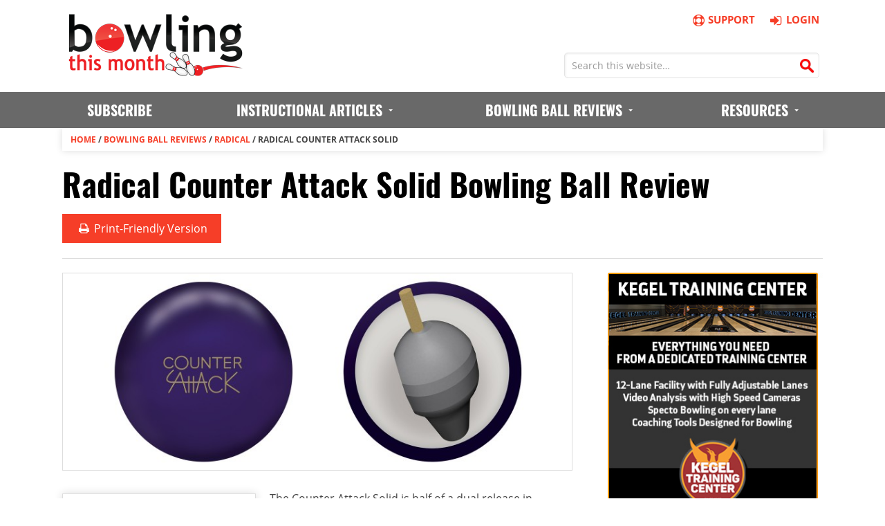

--- FILE ---
content_type: text/html; charset=UTF-8
request_url: https://www.bowlingthismonth.com/bowling-ball-review/radical-counter-attack-solid/
body_size: 8143
content:
<!DOCTYPE html>
<html lang="en-US" prefix="og: http://ogp.me/ns#">
<head><!--[if IE]><![endif]--><link rel="dns-prefetch" href="//connect.facebook.net" /><link rel="dns-prefetch" href="//ssl.google-analytics.com/" />
<meta charset="UTF-8" />
<title>Radical Counter Attack Solid Bowling Ball Review | Bowling This Month</title>

<!-- This site is optimized with the Yoast SEO plugin v3.4.1 - https://yoast.com/wordpress/plugins/seo/ -->
<meta name="description" content="Check out our Radical Counter Attack Solid review and learn where it might fit into your arsenal. Comprehensively tested, reviewed, and rated by Bowling This Month."/>
<meta name="robots" content="noodp"/>
<link rel="canonical" href="https://www.bowlingthismonth.com/bowling-ball-review/radical-counter-attack-solid/" />
<meta property="og:locale" content="en_US" />
<meta property="og:type" content="article" />
<meta property="og:title" content="Radical Counter Attack Solid Bowling Ball Review | Bowling This Month" />
<meta property="og:description" content="Check out our Radical Counter Attack Solid review and learn where it might fit into your arsenal. Comprehensively tested, reviewed, and rated by Bowling This Month." />
<meta property="og:url" content="https://www.bowlingthismonth.com/bowling-ball-review/radical-counter-attack-solid/" />
<meta property="og:site_name" content="Bowling This Month" />
<meta property="og:image" content="https://www.bowlingthismonth.com/btmcontent/uploads/2019/06/radical-counter-attack-solid-review.jpg" />
<!-- / Yoast SEO plugin. -->

<link rel="alternate" type="application/rss+xml" title="Bowling This Month &raquo; Feed" href="https://www.bowlingthismonth.com/feed/" />
<link rel="alternate" type="application/rss+xml" title="Bowling This Month &raquo; Comments Feed" href="https://www.bowlingthismonth.com/comments/feed/" />
<meta name="viewport" content="width=device-width, initial-scale=1">
<link rel='stylesheet' id='theme-my-login-css'  href='https://www.bowlingthismonth.com/btmcontent/plugins/theme-my-login/theme-my-login.css?ver=6.3.12' type='text/css' media='all' />
<link rel='stylesheet' id='ubermenu-basic-css'  href='https://www.bowlingthismonth.com/btmcontent/plugins/ubermenu/standard/styles/basic.css?ver=2.4.0.3' type='text/css' media='all' />
<link rel='stylesheet' id='fontello-css'  href='https://www.bowlingthismonth.com/btmcontent/themes/news-pro/css/fontello-af19c08c/css/fontello.css?ver=3.0.0.20250321a' type='text/css' media='all' />
<link rel='stylesheet' id='genesis-printstyle-plus-custom-css'  href='https://www.bowlingthismonth.com/btmcontent/themes/news-pro/gpsp-print.css?ver=3.0.0.20250321a' type='text/css' media='print' />
<link rel='stylesheet' id='news-pro-theme-css'  href='https://www.bowlingthismonth.com/btmcontent/themes/news-pro/style.css?ver=3.0.0.20250321a' type='text/css' media='all' />
<script type='text/javascript' src='https://www.bowlingthismonth.com/wp-includes/js/jquery/jquery.js?ver=1.11.3'></script>
<script type='text/javascript' src='https://www.bowlingthismonth.com/wp-includes/js/jquery/jquery-migrate.min.js?ver=1.2.1'></script>
<script type='text/javascript' src='https://www.bowlingthismonth.com/btmcontent/themes/news-pro/js/btm-set-email-visitor-cookie-from-query-string.js?ver=1.0.1'></script>
<script type='text/javascript' src='https://www.bowlingthismonth.com/btmcontent/themes/news-pro/js/cta-customizer.js?ver=1.0.48'></script>
<script type='text/javascript' src='https://www.bowlingthismonth.com/btmcontent/themes/news-pro/js/btm-sticky-footer.js?ver=1.0.0'></script>
<script type='text/javascript' src='https://www.bowlingthismonth.com/btmcontent/themes/news-pro/js/d3.min.js?ver=4.4.33'></script>
<link rel="Shortcut Icon" href="https://www.bowlingthismonth.com/btmcontent/themes/news-pro/images/btm.ico?v=3" type="image/x-icon" />
<meta property="fb:admins" content="100007423621802" />

<meta name="p:domain_verify" content="84017b4db8251721f800e26b3e66632b"/>

<!-- Facebook Pixel Code -->
<script>
!function(f,b,e,v,n,t,s){if(f.fbq)return;n=f.fbq=function(){n.callMethod?
n.callMethod.apply(n,arguments):n.queue.push(arguments)};if(!f._fbq)f._fbq=n;
n.push=n;n.loaded=!0;n.version='2.0';n.queue=[];t=b.createElement(e);t.async=!0;
t.src=v;s=b.getElementsByTagName(e)[0];s.parentNode.insertBefore(t,s)}(window,
document,'script','//connect.facebook.net/en_US/fbevents.js');

fbq('set', 'autoConfig', false, '977477448948007');

fbq('init', '977477448948007');
fbq('track', "PageView");</script>
<noscript><img height="1" width="1" style="display:none"
src="https://www.facebook.com/tr?id=977477448948007&ev=PageView&noscript=1"
/></noscript>
<!-- End Facebook Pixel Code --><!--[if lt IE 9]><script src="//html5shiv.googlecode.com/svn/trunk/html5.js"></script><![endif]-->
<meta name="format-detection" content="telephone=no"><link rel="apple-touch-icon" href="https://www.bowlingthismonth.com/btmcontent/themes/news-pro/images/apple-touch-icon.png" /><meta name="referrer" content="unsafe-url"><script>document.addEventListener("touchstart", function() {},false);</script><script type="application/ld+json">
{
   "@context": "http://schema.org/",
   "@type": "Product",
   "name": "Radical Counter Attack Solid",
   "review":{
      "@type": "Review",
      "reviewRating":{
         "@type": "Rating",
         "ratingValue": "4.7",
         "bestRating":5
      },
      "author":{
         "@type": "Organization",
         "name": "Bowling This Month"
      }
   }
}
</script>
<script type="text/javascript">var _gaq = _gaq || [];_gaq.push(['_setAccount', 'UA-10729238-1']);_gaq.push(['_trackPageview']);(function() {var ga = document.createElement('script'); ga.type = 'text/javascript'; ga.async = true;ga.src = ('https:' == document.location.protocol ? 'https://ssl' : 'http://www') + '.google-analytics.com/ga.js';var s = document.getElementsByTagName('script')[0]; s.parentNode.insertBefore(ga, s);})();</script><!-- Google tag (gtag.js) --><script async src="https://www.googletagmanager.com/gtag/js?id=G-S0XCTF50HS"></script><script>  window.dataLayer = window.dataLayer || [];  function gtag(){dataLayer.push(arguments);}  gtag('js', new Date());  gtag('config', 'G-S0XCTF50HS');</script><script>
   emailVisitorCookieValue = getCookie("email-visitor");
   if(emailVisitorCookieValue == "1")
   {
       fbq('trackCustom', 'EmailSubscriberPageView');
   }
</script>
</head>
<body class="single single-bowling-ball-review content-sidebar" itemscope="itemscope" itemtype="http://schema.org/WebPage"><div class="site-container"><header class="site-header logged-out" role="banner" itemscope="itemscope" itemtype="http://schema.org/WPHeader"><div class="wrap"><div class="logo-area"><a href="https://www.bowlingthismonth.com/" title="Bowling This Month"><img src="https://www.bowlingthismonth.com/btmcontent/themes/news-pro/images/bowling-this-month-logo.png" width="260" height="90" alt="Bowling This Month Logo" /></a></div><aside class="right_links logged_out">
         <div class="first_row_links clearfix">
            <a href="https://www.bowlingthismonth.com/bowling-this-month-online-subscription/"><i class="fa fa-basket"></i>Subscribe</a>
            <a href="https://www.bowlingthismonth.com/contact-us/"><i class="fa fa-life-ring"></i>Support</a>
            <a href="https://www.bowlingthismonth.com/login/"><i class="fa fa-sign-in"></i>Login</a>
         </div><form method="get" class="search-form search-form_header" action="https://www.bowlingthismonth.com/" role="search">
            <input type="search" name="s" placeholder="Search this website…" autocomplete="off">
            <button type="submit"></button>
         </form></aside></div></header><nav class="nav-primary" role="navigation" itemscope="itemscope" itemtype="http://schema.org/SiteNavigationElement">
<div class="wrap">
<div id="megaMenu" class="megaMenuContainer megaMenu-nojs megaMenuHorizontal megaResponsive megaResponsiveToggle wpmega-withjs megaMenuOnHover megaFullWidth wpmega-noconflict megaMinimizeResiduals megaResetStyles themeloc-primary">
<div id="megaMenuToggle" class="megaMenuToggle">Menu&nbsp; <span class="megaMenuToggle-icon"></span></div>
<ul id="megaUber" class="megaMenu">
<li class="menu-item"><a href="https://www.bowlingthismonth.com/bowling-this-month-online-subscription/"><span class="wpmega-link-title">Subscribe</span></a></li>
<li class="menu-item menu-item-has-children mega-with-sub ss-nav-menu-mega ss-nav-menu-mega-alignCenter"><a title="Instructional Articles" href="https://www.bowlingthismonth.com/bowling-tips/"><span class="wpmega-link-title">Instructional Articles</span></a>
<ul class="sub-menu sub-menu-1">
<li class="menu-item menu-item-has-children ss-nav-menu-item-depth-1 ss-nav-menu-nolink"><span class="um-anchoremulator"><span class="wpmega-link-title">Topics (A &#8211; K)</span></span>
	<ul class="sub-menu">
<li class="menu-item"><a href="https://www.bowlingthismonth.com/bowling-tips/topic/ball-motion/"><span class="wpmega-link-title">Ball Motion</span></a></li><li class="menu-item"><a href="https://www.bowlingthismonth.com/bowling-tips/topic/book-report/"><span class="wpmega-link-title">Book Reports</span></a></li><li class="menu-item"><a href="https://www.bowlingthismonth.com/bowling-tips/topic/bowling-ball/"><span class="wpmega-link-title">Bowling Balls</span></a></li><li class="menu-item"><a href="https://www.bowlingthismonth.com/bowling-tips/topic/coaching/"><span class="wpmega-link-title">Coaching</span></a></li><li class="menu-item"><a href="https://www.bowlingthismonth.com/bowling-tips/topic/drilling-and-layout/"><span class="wpmega-link-title">Drilling and Layout</span></a></li><li class="menu-item"><a href="https://www.bowlingthismonth.com/bowling-tips/topic/grip-and-fitting/"><span class="wpmega-link-title">Grip and Fitting</span></a></li><li class="menu-item"><a href="https://www.bowlingthismonth.com/bowling-tips/topic/health-and-fitness/"><span class="wpmega-link-title">Health and Fitness</span></a></li><li class="menu-item"><a href="https://www.bowlingthismonth.com/bowling-tips/topic/interview/"><span class="wpmega-link-title">Interview</span></a></li>	</ul>
</li><li class="menu-item menu-item-object-custom menu-item-has-children ss-nav-menu-item-depth-1 ss-nav-menu-nolink"><span class="um-anchoremulator"><span class="wpmega-link-title">Topics (L &#8211; Z)</span></span>
	<ul class="sub-menu">
<li class="menu-item"><a href="https://www.bowlingthismonth.com/bowling-tips/topic/lane-play/"><span class="wpmega-link-title">Lane Play</span></a></li><li class="menu-item"><a href="https://www.bowlingthismonth.com/bowling-tips/topic/mental-game/"><span class="wpmega-link-title">Mental Game</span></a></li><li class="menu-item"><a href="https://www.bowlingthismonth.com/bowling-tips/topic/miscellaneous/"><span class="wpmega-link-title">Miscellaneous</span></a></li><li class="menu-item"><a href="https://www.bowlingthismonth.com/bowling-tips/topic/opinion/"><span class="wpmega-link-title">Opinion</span></a></li><li class="menu-item"><a href="https://www.bowlingthismonth.com/bowling-tips/topic/physical-game/"><span class="wpmega-link-title">Physical Game</span></a></li><li class="menu-item"><a href="https://www.bowlingthismonth.com/bowling-tips/topic/practice/"><span class="wpmega-link-title">Practice</span></a></li><li class="menu-item"><a href="https://www.bowlingthismonth.com/bowling-tips/topic/spare-shooting/"><span class="wpmega-link-title">Spare Shooting</span></a></li><li class="menu-item"><a href="https://www.bowlingthismonth.com/bowling-tips/topic/youth-bowling/"><span class="wpmega-link-title">Youth Bowling</span></a></li>	</ul>
</li><li class="menu-item menu-item-object-custom menu-item-has-children ss-nav-menu-item-depth-1 ss-nav-menu-nolink"><span class="um-anchoremulator"><span class="wpmega-link-title">Resources</span></span>
	<ul class="sub-menu">
<li class="menu-item"><a href="https://www.bowlingthismonth.com/contributors/"><span class="wpmega-link-title">Our Contributors</span></a></li>
<li class="menu-item"><a href="https://www.bowlingthismonth.com/the-btm-bowling-night-blog/"><span class="wpmega-link-title">The BTM Bowling Night Blog</span></a></li>
</ul>
</li></ul>
</li>

<li class="menu-item menu-item-has-children mega-with-sub ss-nav-menu-mega ss-nav-menu-mega-alignCenter"><a title="Bowling Ball Reviews" href="https://www.bowlingthismonth.com/bowling-ball-reviews/"><span class="wpmega-link-title">Bowling Ball Reviews</span></a>
<ul class="sub-menu sub-menu-1">
<li class="menu-item menu-item-object-custom menu-item-has-children ss-nav-menu-item-depth-1 ss-nav-menu-nolink"><span class="um-anchoremulator"><span class="wpmega-link-title">Brands (0 &#8211; L)</span></span>
	<ul class="sub-menu">
<li class="menu-item"><a title="900 Global Bowling Ball Reviews" href="https://www.bowlingthismonth.com/ball-manufacturer/900-global/"><span class="wpmega-link-title">900 Global</span></a></li><li class="menu-item"><a title="Brunswick Bowling Ball Reviews" href="https://www.bowlingthismonth.com/ball-manufacturer/brunswick/"><span class="wpmega-link-title">Brunswick</span></a></li><li class="menu-item"><a title="Columbia 300 Bowling Ball Reviews" href="https://www.bowlingthismonth.com/ball-manufacturer/columbia-300/"><span class="wpmega-link-title">Columbia 300</span></a></li><li class="menu-item"><a title="DV8 Bowling Ball Reviews" href="https://www.bowlingthismonth.com/ball-manufacturer/dv8/"><span class="wpmega-link-title">DV8</span></a></li><li class="menu-item"><a title="Ebonite Bowling Ball Reviews" href="https://www.bowlingthismonth.com/ball-manufacturer/ebonite/"><span class="wpmega-link-title">Ebonite</span></a></li><li class="menu-item"><a title="Hammer Bowling Ball Reviews" href="https://www.bowlingthismonth.com/ball-manufacturer/hammer/"><span class="wpmega-link-title">Hammer</span></a></li>	</ul>
</li><li class="menu-item menu-item-object-custom menu-item-has-children ss-nav-menu-item-depth-1 ss-nav-menu-nolink"><span class="um-anchoremulator"><span class="wpmega-link-title">Brands (M &#8211; Z)</span></span>
	<ul class="sub-menu">
<li class="menu-item"><a title="Motiv Bowling Ball Reviews" href="https://www.bowlingthismonth.com/ball-manufacturer/motiv/"><span class="wpmega-link-title">Motiv</span></a></li><li class="menu-item"><a title="Radical Bowling Ball Reviews" href="https://www.bowlingthismonth.com/ball-manufacturer/radical/"><span class="wpmega-link-title">Radical</span></a></li><li class="menu-item"><a title="Roto Grip Bowling Ball Reviews" href="https://www.bowlingthismonth.com/ball-manufacturer/roto-grip/"><span class="wpmega-link-title">Roto Grip</span></a></li><li class="menu-item"><a title="Storm Bowling Ball Reviews" href="https://www.bowlingthismonth.com/ball-manufacturer/storm/"><span class="wpmega-link-title">Storm</span></a></li><li class="menu-item"><a title="Track Bowling Ball Reviews" href="https://www.bowlingthismonth.com/ball-manufacturer/track/"><span class="wpmega-link-title">Track</span></a></li>	</ul>
</li><li class="menu-item menu-item-object-custom menu-item-has-children ss-nav-menu-item-depth-1 ss-nav-menu-nolink"><span class="um-anchoremulator"><span class="wpmega-link-title">Resources</span></span>
	<ul class="sub-menu">
<li class="menu-item"><a href="https://www.bowlingthismonth.com/bowling-ball-reviews/ball-comparison-table/"><span class="wpmega-link-title">Ball Comparison Table</span></a></li><li class="menu-item"><a href="https://www.bowlingthismonth.com/bowling-ball-reviews/ball-comparison-graph/"><span class="wpmega-link-title">Ball Comparison Graph</span></a></li><li class="menu-item"><a href="https://www.bowlingthismonth.com/ball-comparison/"><span class="wpmega-link-title">Compare Selected Balls</span></a></li>	</ul>
</li></ul>
                
                
<li class="menu-item menu-item-type-post_type menu-item-object-page menu-item-has-children mega-with-sub ss-nav-menu-item-4 ss-nav-menu-item-depth-0 ss-nav-menu-reg um-flyout-align-right ss-nav-menu-nolink"><span class="um-anchoremulator"><span class="wpmega-link-title">Resources</span></span>
    <ul class="sub-menu sub-menu-1">
        <li class="menu-item menu-item-type-post_type menu-item-object-page ss-nav-menu-item-depth-1"><a href="https://www.bowlingthismonth.com/archive/"><span class="wpmega-link-title">Content Archive</span></a></li>
        <li class="menu-item menu-item-type-post_type menu-item-object-page ss-nav-menu-item-depth-1"><a href="https://www.bowlingthismonth.com/frequently-asked-questions-faqs/"><span class="wpmega-link-title">Frequently Asked Questions</span></a></li>
        <li class="menu-item menu-item-type-post_type menu-item-object-page ss-nav-menu-item-depth-1"><a href="https://www.bowlingthismonth.com/contact-us/"><span class="wpmega-link-title">Contact Us</span></a></li>
        <li class="menu-item menu-item-type-post_type menu-item-object-page ss-nav-menu-item-depth-1"><a href="https://www.bowlingthismonth.com/suggestion-box/"><span class="wpmega-link-title">Submit Ideas / Suggestions</span></a></li>
    </ul>
</li>
    
   </ul>
    
   </div></div></nav>
<div class="site-inner"><header class="entry-header"><div class="breadcrumb"><span itemscope itemtype="http://data-vocabulary.org/Breadcrumb"><span itemprop="title"><a href="https://www.bowlingthismonth.com/" rel="v:url">Home</a> / <span rel="v:child" typeof="v:Breadcrumb"><a href="https://www.bowlingthismonth.com/bowling-ball-reviews/" rel="v:url">Bowling Ball Reviews</a> / <span rel="v:child" typeof="v:Breadcrumb"><a href="https://www.bowlingthismonth.com/ball-manufacturer/radical/" rel="v:url">Radical</a> / <span class="breadcrumb_last">Radical Counter Attack Solid</span></span></span></span></span></div><h1 class="entry-title" itemprop="headline">Radical Counter Attack Solid Bowling Ball Review</h1> 
<div class="social-share"><a class="print-preview social-share-print" title="Print" target="_blank" href="https://www.bowlingthismonth.com/bowling-ball-review/radical-counter-attack-solid/print/"onclick="_gaq.push(['_trackEvent', 'share-print', 'https://www.bowlingthismonth.com/bowling-ball-review/radical-counter-attack-solid/', '']);"><i class="fa-print"></i>&nbsp;Print<span>-Friendly Version</span></a></div></header><div class="content-sidebar-wrap"><main class="content" role="main" itemprop="mainContentOfPage"><article class="post-54490 bowling-ball-review type-bowling-ball-review status-publish has-post-thumbnail issue-june-2019 ball-manufacturer-radical entry" itemscope="itemscope" itemtype="http://schema.org/CreativeWork"><div class="featured-image"><img width="778" height="300" src="https://www.bowlingthismonth.com/btmcontent/uploads/2019/06/radical-counter-attack-solid-778x300.jpg" class="attachment-post-top size-post-top wp-post-image" alt="radical-counter-attack-solid" /></div><div class="entry-content" itemprop="text"><div class="ball-review-non-subscriber-left-column"><div class="ball-review-bowler-ratings non-subscriber"><h3>Bowler Ratings</h3><table class="ball-review-bowler-ratings-table"><tr><th>Pattern</th><th>St</th><th>Tw</th><th>Cr</th></tr><tr><td><strong>Oily</strong>:</td><td>X.X</td><td>X.X</td><td>X.X</td></tr><tr><td><strong>Medium</strong>:</td><td>X.X</td><td>X.X</td><td>X.X</td></tr><tr><td><strong>Dry</strong>:</td><td>X.X</td><td>X.X</td><td>X.X</td></tr><tr><td><strong>Sport</strong>:</td><td>X.X</td><td>X.X</td><td>X.X</td></tr></table><p style="font-size:14px; margin-bottom:10px;">Bowler ratings are from 1 to 10 in order of Stroker (ST), Tweener (TW), Cranker (CR)</p><p style="font-size:14px; margin-bottom:0px;">Note: Ratings are only available to our <a href="https://www.bowlingthismonth.com/bowling-this-month-online-subscription/?content-type=bowling-ball-review&content-id=54490">premium members</a>.</p></div><div class="ball-review-ball-info"><h3>General Info</h3><table class="ball-review-ball-info-table"><tr><td><strong>Brand</strong>:</td><td class="ball-info-table-brand"><strong><a href="https://www.bowlingthismonth.com/ball-manufacturer/radical/" rel="tag">Radical</a></strong></td></tr><tr><td><strong>Name</strong>:</td><td>Counter Attack Solid</td></tr><tr><td><strong>Reviewed</strong>:</td><td>June 2019</td></tr><tr><td class="empty" colspan=2>Empty</td></tr><tr class="coverstock-info-row"><th colspan=2>Coverstock Specs</th></tr><tr><td><strong>Name</strong>:</td><td>Ai-20 Solid</td></tr><tr><td><strong>Type</strong>:</td><td>Reactive Solid</td></tr><tr><td><strong>Box Finish</strong>:</td><td>500 / 1000 / 3000 SiaAir</td></tr><tr><td><strong>Color</strong>:</td><td>Purple Solid</td></tr><tr><td class="empty" colspan=2>Empty</td></tr><tr class="core-info-row"><th colspan=2>Core Specs</th></tr><tr><td><strong>Name</strong>:</td><td>Rack Attack 2 Symmetric</td></tr><tr><td><strong>Type</strong>:</td><td>Symmetrical</td></tr><tr><td><strong>RG</strong>:</td><td>2.575<div id="rg-chart" style="background-color:#DDD; border:1px solid #BBB; width:100%; height:18px;"></td></tr><tr><td><strong>Diff</strong>:</td><td>0.023<div id="diff-chart" style="background-color:#DDD; border:1px solid #BBB; width:100%; height:18px;"></td></tr><tr><td><strong>Int. Diff</strong>:</td><td>0.000<div id="int-diff-chart" style="background-color:#DDD; border:1px solid #BBB; width:100%; height:18px;"></td></tr></table><p style="margin-bottom:0px; text-align:center; font-size:14px;">For details on our standard test layouts, please <a href="https://www.bowlingthismonth.com/bowling-ball-reviews/#standard-drilling-layouts">click here</a>.</p></div></div><div class="ball-review-non-subscriber-right-column"><div class="content-excerpt" id="main-content-excerpt"><p>The Counter Attack Solid is half of a dual release in Radical’s affordable EZ-Use line, along with the <a href="https://www.bowlingthismonth.com/bowling-ball-review/radical-counter-attack-pearl/">Counter Attack Pearl</a>. This ball uses the Ai-20 Solid coverstock and the Rack Attack 2 Symmetric core. This core is a higher RG (2.575&#8243;) and lower differential (0.023&#8243;) symmetrical design, offering tight flare rings in the oil and providing easy length. The lower differential keeps this ball from over-hooking when it comes out of the pattern on the back end, allowing bowlers to play straighter up the outside part of the lane on drier conditions.</p> <p>Stroker and Tweener liked their reactions with this ball on our dry oil test pattern. All three testers were actually in a similar part of the lane. Stroker played the farthest right, starting his ball on eight off his hand, targeting six at the arrows, and using a breakpoint out on the four board downlane. Tweener’s ball was landing on 10, crossing seven at the arrows, and getting out to four at the breakpoint. They both liked the midlane read they saw with this ball&#8217;s solid, duller coverstock. On this shorter pattern,</div><div id="under-content-variation1"><div class="subscribe-now subscribe-now-right-column"><p class="link-to-subscribe-page-button"><a class="button cta-button-medium" id="subscribe-now-button" href="https://www.bowlingthismonth.com/bowling-this-month-online-subscription/?content-type=bowling-ball-review&content-id=54490" >Continue Reading...</a></p><p style="font-size:18px"><em><strong>Already a premium member?  <a href="https://www.bowlingthismonth.com/login/">Click here to log in</a>.</strong></em></p></div></div></div><div style="clear:both;"><h4 class="widget-title">Radical Counter Attack Solid Comparisons</h4><p>Click below to see a comparison table of each pair of bowling balls shown:</p><ul><li><strong><a href="https://www.bowlingthismonth.com/ball-comparison/radical-counter-attack-solid-vs-radical-conspiracy/">Radical Counter Attack Solid vs. Radical Conspiracy</a></strong></li><li><strong><a href="https://www.bowlingthismonth.com/ball-comparison/radical-counter-attack-solid-vs-radical-conspiracy-pearl/">Radical Counter Attack Solid vs. Radical Conspiracy Pearl</a></strong></li><li><strong><a href="https://www.bowlingthismonth.com/ball-comparison/radical-counter-attack-solid-vs-radical-counter-attack-pearl/">Radical Counter Attack Solid vs. Radical Counter Attack Pearl</a></strong></li><li><strong><a href="https://www.bowlingthismonth.com/ball-comparison/radical-counter-attack-solid-vs-radical-double-cross/">Radical Counter Attack Solid vs. Radical Double Cross</a></strong></li><li><strong><a href="https://www.bowlingthismonth.com/ball-comparison/radical-counter-attack-solid-vs-radical-ludicrous-solid/">Radical Counter Attack Solid vs. Radical Ludicrous Solid</a></strong></li><li><strong><a href="https://www.bowlingthismonth.com/ball-comparison/radical-counter-attack-solid-vs-radical-sizzle/">Radical Counter Attack Solid vs. Radical Sizzle</a></strong></li><li><strong><a href="https://www.bowlingthismonth.com/ball-comparison/radical-counter-attack-solid-vs-radical-sneak-attack/">Radical Counter Attack Solid vs. Radical Sneak Attack</a></strong></li><li><strong><a href="https://www.bowlingthismonth.com/ball-comparison/radical-counter-attack-solid-vs-radical-squatch/">Radical Counter Attack Solid vs. Radical Squatch</a></strong></li><li><strong><a href="https://www.bowlingthismonth.com/ball-comparison/radical-counter-attack-solid-vs-radical-squatch-solid/">Radical Counter Attack Solid vs. Radical Squatch Solid</a></strong></li></ul><p>To compare the Radical Counter Attack Solid to any other bowling ball(s), please use our <a href="https://www.bowlingthismonth.com/ball-comparison/">Bowling Ball Comparison</a> tool.</p></div><div class="related-balls" style="clear:both;"></div></div></article><div class="author-box"><div class="left"><img src="https://www.bowlingthismonth.com/btmcontent/uploads/2014/02/Ball_Testing_Team_Headshot-e1394036813216.jpg" width="90" height="103" alt="The BTM Ball Testing Team" class="avatar avatar-200 wp-user-avatar wp-user-avatar-200 alignnone photo" /></div><!-- .left --><div class="right"><h4 class="author-box-title">About The BTM Ball Testing Team</h4><p class="desc">Bowling This Month's ball testing team is led by Eric Martinez. Our team of three testers has reviewed well over 1,000 bowling balls for Bowling This Month. In addition to leading BTM's ball testing efforts, Eric owns and operates <a href="https://www.facebook.com/University-Pro-Shop-186180388074535/" target="_blank">University Pro Shop</a> in San Antonio, TX, and he is an avid competitive bowler. Learn more about our bowling ball testing and review process <a href="https://www.bowlingthismonth.com/bowling-ball-reviews/">here</a>.</p></div><!-- .right --></div><!-- .author-box --></main><aside class="sidebar sidebar-primary widget-area" role="complementary" itemscope="itemscope" itemtype="http://schema.org/WPSideBar"><section id="text-4" class="widget widget_text"><div class="widget-wrap">			<div class="textwidget"><p style="text-align:center; margin-bottom:0px"><a href="http://www.kegeltrainingcenter.com/" target="_blank" onclick="_gaq.push(['_trackEvent', 'external-link', 'sidebar-kegel-training-center', '']);"><img src="//www.bowlingthismonth.com/btmcontent/uploads/2020/02/2020-kegel-training-center-1.jpg" alt="Kegel Training Center" width="320" height="455"></a></p></div>
		</div></section><section id="text-32" class="widget widget_text"><div class="widget-wrap">			<div class="textwidget"><p style="text-align:center; margin-bottom:0px"><a href="https://amzn.to/47tEPNp" onclick="_gaq.push(['_trackEvent', 'external-link', 'sidebar-oneframeatatime', '']);" target="_blank" rel="nofollow"><img src="//www.bowlingthismonth.com/btmcontent/uploads/2024/12/one-frame-at-a-time-square-banner-2.jpg" alt="One Frame at a Time" width="320" height="320"></a></p></div>
		</div></section><section id="text-31" class="widget widget_text"><div class="widget-wrap">			<div class="textwidget"><p style="text-align:center; margin-bottom:0px"><a href="https://www.bowlingunleashed.com" onclick="_gaq.push(['_trackEvent', 'external-link', 'sidebar-bowlingunleashed', '']);" target="_blank" rel="nofollow"><img style="border:1px solid #888" src="//www.bowlingthismonth.com/btmcontent/uploads/2025/03/bowling-unleashed-banner-ad-20250327.jpg" alt="Bowling Unleashed" width="320" height="320"></a></p></div>
		</div></section><section id="text-33" class="widget widget_text"><div class="widget-wrap">			<div class="textwidget"><p style="text-align:center; margin-bottom:0px"><a href="https://www.bowlingthismonth.com/write-for-bowling-this-month" onclick="_gaq.push(['_trackEvent', 'external-link', 'sidebar-writeforbtm', '']);"><img style="border:1px solid #888" src="//www.bowlingthismonth.com/btmcontent/uploads/2024/09/bowling-this-month-call-for-contributors.png" alt="Join the BTM Team!" width="320" height="320"></a></p></div>
		</div></section><section id="text-17" class="recent-ball-reviews-widget widget widget_text"><div class="widget-wrap"><h4 class="widget-title widgettitle">Recent Ball Reviews</h4>
			<div class="textwidget"></div>
		</div></section><section id="text-18" class="recent-articles-widget widget widget_text"><div class="widget-wrap"><h4 class="widget-title widgettitle">Recent Articles</h4>
			<div class="textwidget"></div>
		</div></section></aside></div></div><footer class="site-footer" role="contentinfo" itemscope="itemscope" itemtype="http://schema.org/WPFooter"><div class="wrap"><div class="wrap_footer_blocks clearfix"><div class="footer_block"><h3>Resources</h3><ul><li><a href="https://www.bowlingthismonth.com/bowling-this-month-online-subscription/" onclick="_gaq.push(['_trackEvent', 'internal-link', 'footer-subscribe-now-to-subscribe-page', '']);">Subscribe Now</a></li><li><a href="https://www.bowlingthismonth.com/frequently-asked-questions-faqs/">FAQs</a></li><li><a href="https://www.bowlingthismonth.com/bowling-balls/">Bowling Balls</a></li><li><a href="https://www.bowlingthismonth.com/suggestion-box/">Submit Ideas / Suggestions</a></li></ul></div><div class="footer_block"><h3>Departments</h3><ul><li><a href="https://www.bowlingthismonth.com/bowling-tips/">Bowling Tips</a></li><li><a href="https://www.bowlingthismonth.com/bowling-ball-reviews/">Bowling Ball Reviews</a></li><li><a href="https://www.bowlingthismonth.com/archive/">Content Archive</a></li><li><a href="https://www.bowlingthismonth.com/tournaments/">Tournaments</a></li></ul></div><div class="footer_block"><h3>Admin links</h3><ul><li><a href="https://www.bowlingthismonth.com/contact-us/">Customer Support</a></li><li><a href="https://www.bowlingthismonth.com/disclosures/">Disclosures</a></li><li><a href="https://www.bowlingthismonth.com/privacy-policy/">Privacy Policy</a></li><li><a href="https://www.bowlingthismonth.com/terms-conditions/">Terms and Conditions</a></li></ul></div><div class="footer_block"><h3>Published By:</h3><p>BTM Digital Media, LLC<br>P.O. Box 230<br>Monroe, OH 45050</p></div></div><div class="footer_social_links simple-social-icons"><a class="email" href="https://www.bowlingthismonth.com/contact-us/"><i class="fa-envelope"></i></a><a class="facebook" href="http://www.facebook.com/bowlingthismonth"><i class="fa-facebook"></i></a><a class="youtube" href="https://www.youtube.com/channel/UCFUQkPLxFlexyr8aSxR12MQ"><i class="fa-youtube"></i></a></div><p>&copy; Copyright 1994-2026 BTM Digital Media, LLC &middot; All Rights Reserved &middot; <a href="//www.bowlingthismonth.com/sitemap_index.xml" target="_blank">Sitemap</a> &middot; "Bowling This Month" is a registered trademark of BTM Digital Media, LLC;  All logos, trademarks, and other intellectual property belong to their respective owners</p></div></footer></div><script>
    (function(w,d,t,u,n,a,m){w['MauticTrackingObject']=n;
        w[n]=w[n]||function(){(w[n].q=w[n].q||[]).push(arguments)},a=d.createElement(t),
        m=d.getElementsByTagName(t)[0];a.async=1;a.src=u;m.parentNode.insertBefore(a,m)
    })(window,document,'script','https://mautic.bowlingthismonth.com/mtc.js','mt');

    mt('send', 'pageview');
</script><script type='text/javascript' src='https://www.bowlingthismonth.com/wp-includes/js/hoverIntent.min.js?ver=1.8.1'></script>
<script type='text/javascript'>
/* <![CDATA[ */
var uberMenuSettings = {"speed":"300","trigger":"hoverIntent","orientation":"horizontal","transition":"slide","hoverInterval":"20","hoverTimeout":"400","removeConflicts":"on","autoAlign":"off","noconflict":"off","fullWidthSubs":"off","androidClick":"on","windowsClick":"on","iOScloseButton":"on","loadGoogleMaps":"off","repositionOnLoad":"off"};
/* ]]> */
</script>
<script type='text/javascript' src='https://www.bowlingthismonth.com/btmcontent/plugins/ubermenu/core/js/ubermenu.min.js?ver=4.4.33'></script>
<script type='text/javascript' src='https://www.bowlingthismonth.com/wp-includes/js/jquery/ui/core.min.js?ver=1.11.4'></script>
<script type='text/javascript' src='https://www.bowlingthismonth.com/wp-includes/js/jquery/ui/widget.min.js?ver=1.11.4'></script>
<script type='text/javascript' src='https://www.bowlingthismonth.com/wp-includes/js/jquery/ui/position.min.js?ver=1.11.4'></script>
<script type='text/javascript' src='https://www.bowlingthismonth.com/wp-includes/js/jquery/ui/menu.min.js?ver=1.11.4'></script>
<script type='text/javascript' src='https://www.bowlingthismonth.com/wp-includes/js/jquery/ui/autocomplete.min.js?ver=1.11.4'></script>
<script type='text/javascript'>
/* <![CDATA[ */
var SearchAutocomplete = {"ajaxurl":"https:\/\/www.bowlingthismonth.com\/wp-admin\/admin-ajax.php","fieldName":"[name=\"s\"]","minLength":"3","delay":"500","autoFocus":"false"};
/* ]]> */
</script>
<script type='text/javascript' src='https://www.bowlingthismonth.com/btmcontent/plugins/search-autocomplete/js/search-autocomplete.min.js?ver=1.0.0'></script>
<script type='text/javascript' src='https://www.bowlingthismonth.com/wp-includes/js/comment-reply.min.js?ver=4.4.33'></script>
<script type='text/javascript' src='https://www.bowlingthismonth.com/btmcontent/themes/news-pro/js/btm-load-recent-balls-in-sidebar.js?ver=1.0.13'></script>
<script type='text/javascript' src='https://www.bowlingthismonth.com/btmcontent/themes/news-pro/js/btm-load-recent-articles-in-sidebar.js?ver=1.0.10'></script>
<script type='text/javascript' src='https://www.bowlingthismonth.com/btmcontent/themes/news-pro/js/lazyload.min.js?ver=1.0.0'></script>
<script type='text/javascript' src='https://www.bowlingthismonth.com/btmcontent/themes/news-pro/js/btm-ball-reviews-youtube-lazyload.js?ver=1.0.0'></script>
<script type='text/javascript' src='https://www.bowlingthismonth.com/btmcontent/themes/news-pro/js/btm-d3-bowling-ball-review.js?ver=1.0.4'></script>
<script type='text/javascript' src='https://www.bowlingthismonth.com/btmcontent/themes/news-pro/js/btm-load-related-balls.js?ver=1.0.15'></script>
<script>(function(){function c(){var b=a.contentDocument||a.contentWindow.document;if(b){var d=b.createElement('script');d.innerHTML="window.__CF$cv$params={r:'9c6602fb4ce3f8ab',t:'MTc2OTgyODk4MQ=='};var a=document.createElement('script');a.src='/cdn-cgi/challenge-platform/scripts/jsd/main.js';document.getElementsByTagName('head')[0].appendChild(a);";b.getElementsByTagName('head')[0].appendChild(d)}}if(document.body){var a=document.createElement('iframe');a.height=1;a.width=1;a.style.position='absolute';a.style.top=0;a.style.left=0;a.style.border='none';a.style.visibility='hidden';document.body.appendChild(a);if('loading'!==document.readyState)c();else if(window.addEventListener)document.addEventListener('DOMContentLoaded',c);else{var e=document.onreadystatechange||function(){};document.onreadystatechange=function(b){e(b);'loading'!==document.readyState&&(document.onreadystatechange=e,c())}}}})();</script></body>
</html>

<!-- This website is like a Rocket, isn't it? Performance optimized by WP Rocket. Learn more: https://wp-rocket.me - Debug: cached@1769757430 -->

--- FILE ---
content_type: application/javascript; charset=utf-8
request_url: https://www.bowlingthismonth.com/btmcontent/themes/news-pro/js/btm-d3-bowling-ball-review.js?ver=1.0.4
body_size: 1024
content:
'use strict';

var rgChart, diffChart, intDiffChart;

var currentWindowPathName = window.location.pathname;

var pathParts = currentWindowPathName.split('/');

var bowlingBallName = pathParts[pathParts.length - 2];


//var jsonPath = 'http://localhost/bowlingthismonth/bowling-ball-review-api/get-bowling-ball-review-data.php' + "?listOfBowlingBalls=" + bowlingBallName;
var jsonPath = 'https://www.bowlingthismonth.com/bowling-ball-review-api/get-bowling-ball-review-data.php' + "?listOfBowlingBalls=" + bowlingBallName;


d3.json(jsonPath, function (data) {
    
    var rgMin = 2.45;
    var rgMax = 2.63;
    
    var diffMin = 0.0;
    var diffMax = 0.060;
    
    var intDiffMin = 0.0;
    var intDiffMax = 0.030;
    
    var torqueMin = 4;
    var torqueMax = 8.5;
    
    var lengthMin = 9;
    var lengthMax = 20;
    
    var backendMin = 11;
    var backendMax = 19;
    
    var totalHookMin = 38;
    var totalHookMax = 60;
    
    
    // Get actual values
    var myRg = [data[0].RG];
    var myDiff = [data[0].Differential];
    var myIntDiff = [data[0].IntDiff];
    var myTorque = [data[0].Torque];
    var myLength = [data[0].Length];
    var myBackend = [data[0].Backend];
    var myTotalHook = [data[0].TotalHook];
    
    
    
    // Set overrun values to the graph min / max values
    if(myRg[0] < rgMin) {myRg[0] = rgMin;};
    if(myRg[0] > rgMax) {myRg[0] = rgMax;};
    if(myDiff[0] < diffMin) {myDiff[0] = diffMin;};
    if(myDiff[0] > diffMax) {myDiff[0] = diffMax;};
    if(myIntDiff[0] < intDiffMin) {myIntDiff[0] = intDiffMin;};
    if(myIntDiff[0] > intDiffMax) {myIntDiff[0] = intDiffMax;};
    if(myTorque[0] < torqueMin) {myTorque[0] = torqueMin;};
    if(myTorque[0] > torqueMax) {myTorque[0] = torqueMax;};
    if(myLength[0] < lengthMin) {myLength[0] = lengthMin;};
    if(myLength[0] > lengthMax) {myLength[0] = lengthMax;};
    if(myBackend[0] < backendMin) {myBackend[0] = backendMin;};
    if(myBackend[0] > backendMax) {myBackend[0] = backendMax;};
    if(myTotalHook[0] < totalHookMin) {myTotalHook[0] = totalHookMin;};
    if(myTotalHook[0] > totalHookMax) {myTotalHook[0] = totalHookMax;};

    
    var width = parseInt(d3.select("#rg-chart").style('width'), 10) - 2;
    
    var colors = ['rgb(0,0,143)','rgb(0,175,255)','rgb(31,228,50)','rgb(245,245,16)','rgb(255,175,0)','rgb(255,0,0)','rgb(128,0,0)'];
    
    // RG
    var colorScaleRg = d3.scale.linear().domain([rgMin, 2.48, 2.51, 2.54, 2.57, 2.60, rgMax])
      .interpolate(d3.interpolateHcl)
      .range(colors);
      
      

    var xRg = d3.scale.linear()
        .domain([rgMin, rgMax])
        .range([0, width]);
    
    
    d3.select("#rg-chart")
      .selectAll("div")
        .data(myRg)
      .enter().append("div")
        .style("width", function(d) { return xRg(d)/width*100 + "%"; })
        .style("height", "16px")
        .style("background-color", function(d) {return colorScaleRg(d);});


    // Diff
    var colorScaleDiff = d3.scale.linear().domain([0.0, .01, .02, .03, .04, .05, 0.060])
      .interpolate(d3.interpolateHcl)
      .range(colors);
    
    var xDiff = d3.scale.linear()
        .domain([0.0, 0.060])
        .range([0, width]);
    
    
    d3.select("#diff-chart")
      .selectAll("div")
        .data(myDiff)
      .enter().append("div")
        .style("width", function(d) { return xDiff(d)/width*100 + "%"; })
        .style("height", "16px")
        .style("background-color", function(d) {return colorScaleDiff(d);});


    // Int Diff
    var colorScaleIntDiff = d3.scale.linear().domain([0.0, .005, .01, .015, .02, .025, 0.030])
      .interpolate(d3.interpolateHcl)
      .range(colors);
    
    var xIntDiff = d3.scale.linear()
        .domain([0.0, 0.030])
        .range([0, width]);
    
    
    d3.select("#int-diff-chart")
      .selectAll("div")
        .data(myIntDiff)
      .enter().append("div")
        .style("width", function(d) { return xIntDiff(d)/width*100 + "%"; })
        .style("height", "16px")
        .style("background-color", function(d) {return colorScaleIntDiff(d);});



    // Torque
    var torqueDelta = (torqueMax - torqueMin) / 6;
    var colorScaleTorque = d3.scale.linear().domain([torqueMin, torqueMin+torqueDelta*1, torqueMin+torqueDelta*2, torqueMin+torqueDelta*3, torqueMin+torqueDelta*4, torqueMin+torqueDelta*5, torqueMax])
      .interpolate(d3.interpolateHcl)
      .range(colors);
    
    var xTorque = d3.scale.linear()
        .domain([torqueMin, torqueMax])
        .range([0, width]);
    
    
    d3.select("#torque-chart")
      .selectAll("div")
        .data(myTorque)
      .enter().append("div")
        .style("width", function(d) { return xTorque(d)/width*100 + "%"; })
        .style("height", "16px")
        .style("background-color", function(d) {return colorScaleTorque(d);});



    // Length
    var lengthDelta = (lengthMax - lengthMin) / 6;
    var colorScaleLength = d3.scale.linear().domain([lengthMin, lengthMin+lengthDelta*1, lengthMin+lengthDelta*2, lengthMin+lengthDelta*3, lengthMin+lengthDelta*4, lengthMin+lengthDelta*5, lengthMax])
      .interpolate(d3.interpolateHcl)
      .range(colors);
    
    var xLength = d3.scale.linear()
        .domain([lengthMin, lengthMax])
        .range([0, width]);
    
    
    d3.select("#length-chart")
      .selectAll("div")
        .data(myLength)
      .enter().append("div")
        .style("width", function(d) { return xLength(d)/width*100 + "%"; })
        .style("height", "16px")
        .style("background-color", function(d) {return colorScaleLength(d);});



    // Backend
    var backendDelta = (backendMax - backendMin) / 6;
    var colorScaleBackend = d3.scale.linear().domain([backendMin, backendMin+backendDelta*1, backendMin+backendDelta*2, backendMin+backendDelta*3, backendMin+backendDelta*4, backendMin+backendDelta*5, backendMax])
      .interpolate(d3.interpolateHcl)
      .range(colors);
    
    var xBackend = d3.scale.linear()
        .domain([backendMin, backendMax])
        .range([0, width]);
    
    
    d3.select("#backend-chart")
      .selectAll("div")
        .data(myBackend)
      .enter().append("div")
        .style("width", function(d) { return xBackend(d)/width*100 + "%"; })
        .style("height", "16px")
        .style("background-color", function(d) {return colorScaleBackend(d);});

    // Total Hook
    var totalHookDelta = (totalHookMax - totalHookMin) / 6;
    var colorScaleTotalHook = d3.scale.linear().domain([totalHookMin, totalHookMin+totalHookDelta*1, totalHookMin+totalHookDelta*2, totalHookMin+totalHookDelta*3, totalHookMin+totalHookDelta*4, totalHookMin+totalHookDelta*5, totalHookMax])
      .interpolate(d3.interpolateHcl)
      .range(colors);
    
    var xTotalHook = d3.scale.linear()
        .domain([totalHookMin, totalHookMax])
        .range([0, width]);
    
    
    d3.select("#total-hook-chart")
      .selectAll("div")
        .data(myTotalHook)
      .enter().append("div")
        .style("width", function(d) { return xTotalHook(d)/width*100 + "%"; })
        .style("height", "16px")
        .style("background-color", function(d) {return colorScaleTotalHook(d);});



    
    
});